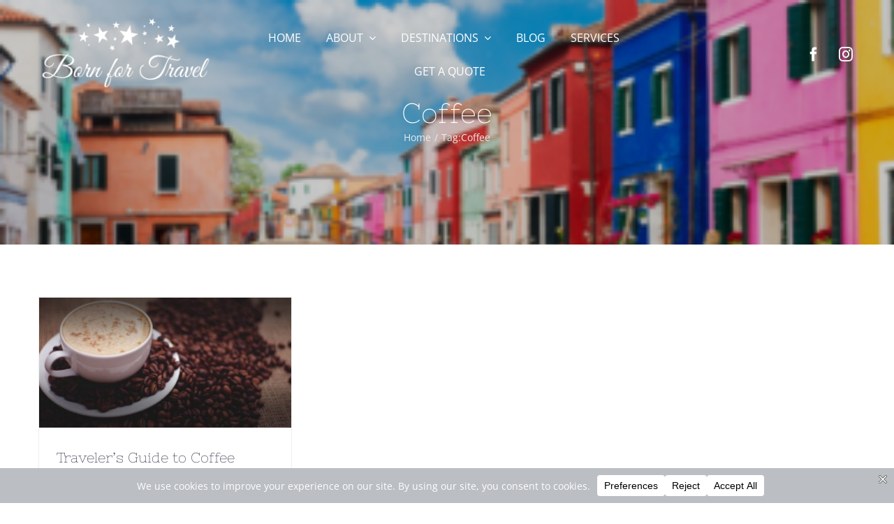

--- FILE ---
content_type: text/css
request_url: https://bornfortravel.com/wp-content/themes/Avada-Child-Theme/style.css?ver=6.9
body_size: 40
content:
/*
Theme Name: Avada Child
Description: Child theme for Avada theme
Author: ThemeFusion
Author URI: https://theme-fusion.com
Template: Avada
Version: 1.0.0
Text Domain:  Avada
*/
#our-partners-slider .awb-image-carousel-wrapper img{
	    width: 300px;
    max-width: 200px;
    min-width: 100px;
    height: 150px;
    object-fit: contain;
}
#meet-team-images img{
	height: 398px !important;
}